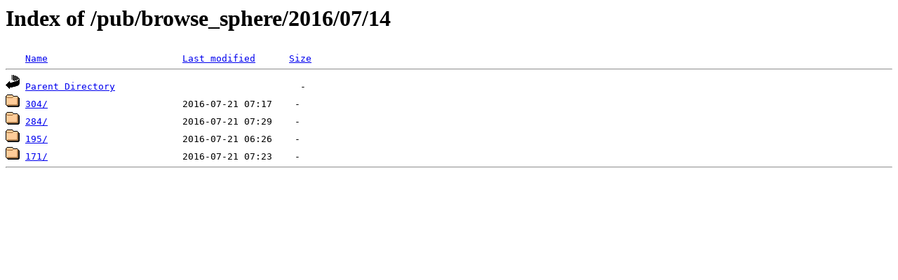

--- FILE ---
content_type: text/html;charset=ISO-8859-1
request_url: https://stereo-ssc.nascom.nasa.gov/pub/browse_sphere/2016/07/14/?C=N;O=D
body_size: 1083
content:
<!DOCTYPE HTML PUBLIC "-//W3C//DTD HTML 3.2 Final//EN">
<html>
 <head>
  <title>Index of /pub/browse_sphere/2016/07/14</title>
<script src='/jquery/jquery-1.3.2.min.js'></script><script src='/incl2/wrap_index.js'></script> </head>
 <body>
<h1>Index of /pub/browse_sphere/2016/07/14</h1>
<pre><img src="/icons/blank.gif" alt="Icon "> <a href="?C=N;O=A">Name</a>                        <a href="?C=M;O=A">Last modified</a>      <a href="?C=S;O=A">Size</a>  <hr><img src="/icons/back.gif" alt="[PARENTDIR]"> <a href="/pub/browse_sphere/2016/07/">Parent Directory</a>                                 -   
<img src="/icons/folder.gif" alt="[DIR]"> <a href="304/">304/</a>                        2016-07-21 07:17    -   
<img src="/icons/folder.gif" alt="[DIR]"> <a href="284/">284/</a>                        2016-07-21 07:29    -   
<img src="/icons/folder.gif" alt="[DIR]"> <a href="195/">195/</a>                        2016-07-21 06:26    -   
<img src="/icons/folder.gif" alt="[DIR]"> <a href="171/">171/</a>                        2016-07-21 07:23    -   
<hr></pre>
</body></html>
